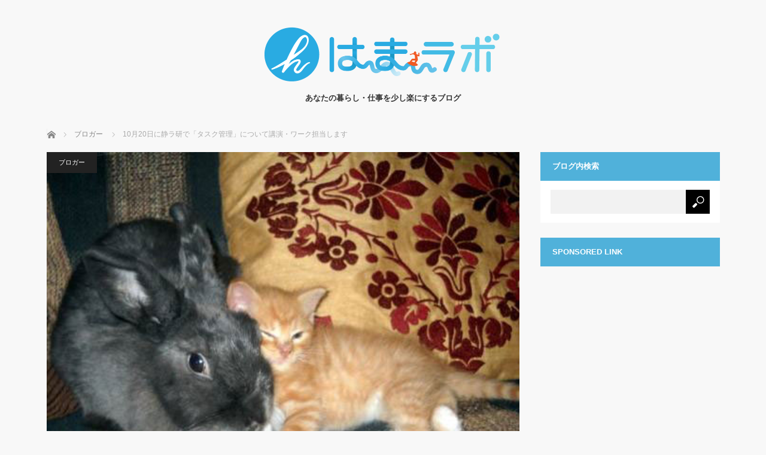

--- FILE ---
content_type: text/html; charset=UTF-8
request_url: http://hama73.com/archives/1693
body_size: 12648
content:
<!DOCTYPE html>
<html class="pc" dir="ltr" lang="ja" prefix="og: https://ogp.me/ns#">
<head prefix="og: http://ogp.me/ns# fb: http://ogp.me/ns/fb#">
<meta charset="UTF-8">
<!--[if IE]><meta http-equiv="X-UA-Compatible" content="IE=edge"><![endif]-->
<meta name="viewport" content="width=device-width">

<meta name="description" content="10月20日 静岡ライフハック研究会Vol.6 「自由な時間を生み出すタスク管理」(静岡県)↑静岡市のペガサートにて！13:30開場です！懇親会もあります！1.明石さんと講演をやります！元々依頼していた講師の方のご都合が急に...">
<meta property="og:type" content="article">
<meta property="og:url" content="http://hama73.com/archives/1693">
<meta property="og:title" content="10月20日に静ラ研で「タスク管理」について講演・ワーク担当します">
<meta property="og:description" content="10月20日 静岡ライフハック研究会Vol.6 「自由な時間を生み出すタスク管理」(静岡県)↑静岡市のペガサートにて！13:30開場です！懇親会もあります！1.明石さんと講演をやります！元々依頼していた講師の方のご都合が急に...">
<meta property="og:site_name" content="はまラボ">
<meta property="og:image" content="https://hama73.com/wp-content/uploads/p0619.jpg">
<meta property="og:image:secure_url" content="https://hama73.com/wp-content/uploads/p0619.jpg"> 
<meta property="og:image:width" content="500"> 
<meta property="og:image:height" content="386">
<meta name="twitter:card" content="summary">
<meta name="twitter:site" content="@Surf_Fish">
<meta name="twitter:creator" content="Surf_Fish">
<meta name="twitter:title" content="10月20日に静ラ研で「タスク管理」について講演・ワーク担当します">
<meta property="twitter:description" content="10月20日 静岡ライフハック研究会Vol.6 「自由な時間を生み出すタスク管理」(静岡県)↑静岡市のペガサートにて！13:30開場です！懇親会もあります！1.明石さんと講演をやります！元々依頼していた講師の方のご都合が急に...">
<meta name="twitter:image:src" content="https://hama73.com/wp-content/uploads/p0619.jpg">
<link rel="pingback" href="http://hama73.com/xmlrpc.php">

		<!-- All in One SEO 4.9.3 - aioseo.com -->
		<title>10月20日に静ラ研で「タスク管理」について講演・ワーク担当します</title>
	<meta name="robots" content="max-image-preview:large" />
	<meta name="author" content="hama73"/>
	<meta name="keywords" content="ブロガー" />
	<link rel="canonical" href="https://hama73.com/archives/1693" />
	<meta name="generator" content="All in One SEO (AIOSEO) 4.9.3" />
		<meta property="og:locale" content="ja_JP" />
		<meta property="og:site_name" content="はまラボ | あなたの暮らし・仕事を少し楽にするブログ" />
		<meta property="og:type" content="article" />
		<meta property="og:title" content="10月20日に静ラ研で「タスク管理」について講演・ワーク担当します" />
		<meta property="og:url" content="https://hama73.com/archives/1693" />
		<meta property="og:image" content="http://hama73.com/wp-content/uploads/hamalab-logo-sintaro170807-1.png" />
		<meta property="og:image:width" content="800" />
		<meta property="og:image:height" content="187" />
		<meta property="article:published_time" content="2012-10-09T22:13:17+00:00" />
		<meta property="article:modified_time" content="2012-10-11T11:46:14+00:00" />
		<meta property="article:publisher" content="https://www.facebook.com/hama73" />
		<meta name="twitter:card" content="summary" />
		<meta name="twitter:site" content="@Surf_Fish" />
		<meta name="twitter:title" content="10月20日に静ラ研で「タスク管理」について講演・ワーク担当します" />
		<meta name="twitter:creator" content="@Surf_Fish" />
		<meta name="twitter:image" content="https://hama73.com/wp-content/uploads/hamalab-logo-sintaro170807-1.png" />
		<script type="application/ld+json" class="aioseo-schema">
			{"@context":"https:\/\/schema.org","@graph":[{"@type":"Article","@id":"https:\/\/hama73.com\/archives\/1693#article","name":"10\u670820\u65e5\u306b\u9759\u30e9\u7814\u3067\u300c\u30bf\u30b9\u30af\u7ba1\u7406\u300d\u306b\u3064\u3044\u3066\u8b1b\u6f14\u30fb\u30ef\u30fc\u30af\u62c5\u5f53\u3057\u307e\u3059","headline":"10\u670820\u65e5\u306b\u9759\u30e9\u7814\u3067\u300c\u30bf\u30b9\u30af\u7ba1\u7406\u300d\u306b\u3064\u3044\u3066\u8b1b\u6f14\u30fb\u30ef\u30fc\u30af\u62c5\u5f53\u3057\u307e\u3059","author":{"@id":"https:\/\/hama73.com\/archives\/author\/hama73#author"},"publisher":{"@id":"https:\/\/hama73.com\/#person"},"image":{"@type":"ImageObject","url":"https:\/\/hama73.com\/wp-content\/uploads\/p0619.jpg","width":500,"height":386},"datePublished":"2012-10-10T07:13:17+09:00","dateModified":"2012-10-11T20:46:14+09:00","inLanguage":"ja","mainEntityOfPage":{"@id":"https:\/\/hama73.com\/archives\/1693#webpage"},"isPartOf":{"@id":"https:\/\/hama73.com\/archives\/1693#webpage"},"articleSection":"\u30d6\u30ed\u30ac\u30fc"},{"@type":"BreadcrumbList","@id":"https:\/\/hama73.com\/archives\/1693#breadcrumblist","itemListElement":[{"@type":"ListItem","@id":"https:\/\/hama73.com#listItem","position":1,"name":"\u30db\u30fc\u30e0","item":"https:\/\/hama73.com","nextItem":{"@type":"ListItem","@id":"https:\/\/hama73.com\/archives\/category\/blogger#listItem","name":"\u30d6\u30ed\u30ac\u30fc"}},{"@type":"ListItem","@id":"https:\/\/hama73.com\/archives\/category\/blogger#listItem","position":2,"name":"\u30d6\u30ed\u30ac\u30fc","item":"https:\/\/hama73.com\/archives\/category\/blogger","nextItem":{"@type":"ListItem","@id":"https:\/\/hama73.com\/archives\/1693#listItem","name":"10\u670820\u65e5\u306b\u9759\u30e9\u7814\u3067\u300c\u30bf\u30b9\u30af\u7ba1\u7406\u300d\u306b\u3064\u3044\u3066\u8b1b\u6f14\u30fb\u30ef\u30fc\u30af\u62c5\u5f53\u3057\u307e\u3059"},"previousItem":{"@type":"ListItem","@id":"https:\/\/hama73.com#listItem","name":"\u30db\u30fc\u30e0"}},{"@type":"ListItem","@id":"https:\/\/hama73.com\/archives\/1693#listItem","position":3,"name":"10\u670820\u65e5\u306b\u9759\u30e9\u7814\u3067\u300c\u30bf\u30b9\u30af\u7ba1\u7406\u300d\u306b\u3064\u3044\u3066\u8b1b\u6f14\u30fb\u30ef\u30fc\u30af\u62c5\u5f53\u3057\u307e\u3059","previousItem":{"@type":"ListItem","@id":"https:\/\/hama73.com\/archives\/category\/blogger#listItem","name":"\u30d6\u30ed\u30ac\u30fc"}}]},{"@type":"Person","@id":"https:\/\/hama73.com\/#person","name":"hama73","image":{"@type":"ImageObject","@id":"https:\/\/hama73.com\/archives\/1693#personImage","url":"http:\/\/hama73.com\/wp-content\/uploads\/hama73_avatar-96x96.png","width":96,"height":96,"caption":"hama73"}},{"@type":"Person","@id":"https:\/\/hama73.com\/archives\/author\/hama73#author","url":"https:\/\/hama73.com\/archives\/author\/hama73","name":"hama73","image":{"@type":"ImageObject","@id":"https:\/\/hama73.com\/archives\/1693#authorImage","url":"http:\/\/hama73.com\/wp-content\/uploads\/hama73_avatar-96x96.png","width":96,"height":96,"caption":"hama73"}},{"@type":"WebPage","@id":"https:\/\/hama73.com\/archives\/1693#webpage","url":"https:\/\/hama73.com\/archives\/1693","name":"10\u670820\u65e5\u306b\u9759\u30e9\u7814\u3067\u300c\u30bf\u30b9\u30af\u7ba1\u7406\u300d\u306b\u3064\u3044\u3066\u8b1b\u6f14\u30fb\u30ef\u30fc\u30af\u62c5\u5f53\u3057\u307e\u3059","inLanguage":"ja","isPartOf":{"@id":"https:\/\/hama73.com\/#website"},"breadcrumb":{"@id":"https:\/\/hama73.com\/archives\/1693#breadcrumblist"},"author":{"@id":"https:\/\/hama73.com\/archives\/author\/hama73#author"},"creator":{"@id":"https:\/\/hama73.com\/archives\/author\/hama73#author"},"image":{"@type":"ImageObject","url":"https:\/\/hama73.com\/wp-content\/uploads\/p0619.jpg","@id":"https:\/\/hama73.com\/archives\/1693\/#mainImage","width":500,"height":386},"primaryImageOfPage":{"@id":"https:\/\/hama73.com\/archives\/1693#mainImage"},"datePublished":"2012-10-10T07:13:17+09:00","dateModified":"2012-10-11T20:46:14+09:00"},{"@type":"WebSite","@id":"https:\/\/hama73.com\/#website","url":"https:\/\/hama73.com\/","name":"\u306f\u307e\u30e9\u30dc","description":"\u3042\u306a\u305f\u306e\u66ae\u3089\u3057\u30fb\u4ed5\u4e8b\u3092\u5c11\u3057\u697d\u306b\u3059\u308b\u30d6\u30ed\u30b0","inLanguage":"ja","publisher":{"@id":"https:\/\/hama73.com\/#person"}}]}
		</script>
		<!-- All in One SEO -->

<link rel="alternate" type="application/rss+xml" title="はまラボ &raquo; フィード" href="https://hama73.com/feed" />
<link rel="alternate" type="application/rss+xml" title="はまラボ &raquo; コメントフィード" href="https://hama73.com/comments/feed" />
		<!-- This site uses the Google Analytics by MonsterInsights plugin v8.22.0 - Using Analytics tracking - https://www.monsterinsights.com/ -->
		<!-- Note: MonsterInsights is not currently configured on this site. The site owner needs to authenticate with Google Analytics in the MonsterInsights settings panel. -->
					<!-- No tracking code set -->
				<!-- / Google Analytics by MonsterInsights -->
		<link rel='stylesheet' id='style-css' href='http://hama73.com/wp-content/themes/child/style.css?ver=6.4.7' type='text/css' media='screen' />
<link rel='stylesheet' id='wp-block-library-css' href='http://hama73.com/wp-includes/css/dist/block-library/style.min.css?ver=6.4.7' type='text/css' media='all' />
<link rel='stylesheet' id='aioseo/css/src/vue/standalone/blocks/table-of-contents/global.scss-css' href='http://hama73.com/wp-content/plugins/all-in-one-seo-pack/dist/Lite/assets/css/table-of-contents/global.e90f6d47.css?ver=4.9.3' type='text/css' media='all' />
<style id='classic-theme-styles-inline-css' type='text/css'>
/*! This file is auto-generated */
.wp-block-button__link{color:#fff;background-color:#32373c;border-radius:9999px;box-shadow:none;text-decoration:none;padding:calc(.667em + 2px) calc(1.333em + 2px);font-size:1.125em}.wp-block-file__button{background:#32373c;color:#fff;text-decoration:none}
</style>
<style id='global-styles-inline-css' type='text/css'>
body{--wp--preset--color--black: #000000;--wp--preset--color--cyan-bluish-gray: #abb8c3;--wp--preset--color--white: #ffffff;--wp--preset--color--pale-pink: #f78da7;--wp--preset--color--vivid-red: #cf2e2e;--wp--preset--color--luminous-vivid-orange: #ff6900;--wp--preset--color--luminous-vivid-amber: #fcb900;--wp--preset--color--light-green-cyan: #7bdcb5;--wp--preset--color--vivid-green-cyan: #00d084;--wp--preset--color--pale-cyan-blue: #8ed1fc;--wp--preset--color--vivid-cyan-blue: #0693e3;--wp--preset--color--vivid-purple: #9b51e0;--wp--preset--gradient--vivid-cyan-blue-to-vivid-purple: linear-gradient(135deg,rgba(6,147,227,1) 0%,rgb(155,81,224) 100%);--wp--preset--gradient--light-green-cyan-to-vivid-green-cyan: linear-gradient(135deg,rgb(122,220,180) 0%,rgb(0,208,130) 100%);--wp--preset--gradient--luminous-vivid-amber-to-luminous-vivid-orange: linear-gradient(135deg,rgba(252,185,0,1) 0%,rgba(255,105,0,1) 100%);--wp--preset--gradient--luminous-vivid-orange-to-vivid-red: linear-gradient(135deg,rgba(255,105,0,1) 0%,rgb(207,46,46) 100%);--wp--preset--gradient--very-light-gray-to-cyan-bluish-gray: linear-gradient(135deg,rgb(238,238,238) 0%,rgb(169,184,195) 100%);--wp--preset--gradient--cool-to-warm-spectrum: linear-gradient(135deg,rgb(74,234,220) 0%,rgb(151,120,209) 20%,rgb(207,42,186) 40%,rgb(238,44,130) 60%,rgb(251,105,98) 80%,rgb(254,248,76) 100%);--wp--preset--gradient--blush-light-purple: linear-gradient(135deg,rgb(255,206,236) 0%,rgb(152,150,240) 100%);--wp--preset--gradient--blush-bordeaux: linear-gradient(135deg,rgb(254,205,165) 0%,rgb(254,45,45) 50%,rgb(107,0,62) 100%);--wp--preset--gradient--luminous-dusk: linear-gradient(135deg,rgb(255,203,112) 0%,rgb(199,81,192) 50%,rgb(65,88,208) 100%);--wp--preset--gradient--pale-ocean: linear-gradient(135deg,rgb(255,245,203) 0%,rgb(182,227,212) 50%,rgb(51,167,181) 100%);--wp--preset--gradient--electric-grass: linear-gradient(135deg,rgb(202,248,128) 0%,rgb(113,206,126) 100%);--wp--preset--gradient--midnight: linear-gradient(135deg,rgb(2,3,129) 0%,rgb(40,116,252) 100%);--wp--preset--font-size--small: 13px;--wp--preset--font-size--medium: 20px;--wp--preset--font-size--large: 36px;--wp--preset--font-size--x-large: 42px;--wp--preset--spacing--20: 0.44rem;--wp--preset--spacing--30: 0.67rem;--wp--preset--spacing--40: 1rem;--wp--preset--spacing--50: 1.5rem;--wp--preset--spacing--60: 2.25rem;--wp--preset--spacing--70: 3.38rem;--wp--preset--spacing--80: 5.06rem;--wp--preset--shadow--natural: 6px 6px 9px rgba(0, 0, 0, 0.2);--wp--preset--shadow--deep: 12px 12px 50px rgba(0, 0, 0, 0.4);--wp--preset--shadow--sharp: 6px 6px 0px rgba(0, 0, 0, 0.2);--wp--preset--shadow--outlined: 6px 6px 0px -3px rgba(255, 255, 255, 1), 6px 6px rgba(0, 0, 0, 1);--wp--preset--shadow--crisp: 6px 6px 0px rgba(0, 0, 0, 1);}:where(.is-layout-flex){gap: 0.5em;}:where(.is-layout-grid){gap: 0.5em;}body .is-layout-flow > .alignleft{float: left;margin-inline-start: 0;margin-inline-end: 2em;}body .is-layout-flow > .alignright{float: right;margin-inline-start: 2em;margin-inline-end: 0;}body .is-layout-flow > .aligncenter{margin-left: auto !important;margin-right: auto !important;}body .is-layout-constrained > .alignleft{float: left;margin-inline-start: 0;margin-inline-end: 2em;}body .is-layout-constrained > .alignright{float: right;margin-inline-start: 2em;margin-inline-end: 0;}body .is-layout-constrained > .aligncenter{margin-left: auto !important;margin-right: auto !important;}body .is-layout-constrained > :where(:not(.alignleft):not(.alignright):not(.alignfull)){max-width: var(--wp--style--global--content-size);margin-left: auto !important;margin-right: auto !important;}body .is-layout-constrained > .alignwide{max-width: var(--wp--style--global--wide-size);}body .is-layout-flex{display: flex;}body .is-layout-flex{flex-wrap: wrap;align-items: center;}body .is-layout-flex > *{margin: 0;}body .is-layout-grid{display: grid;}body .is-layout-grid > *{margin: 0;}:where(.wp-block-columns.is-layout-flex){gap: 2em;}:where(.wp-block-columns.is-layout-grid){gap: 2em;}:where(.wp-block-post-template.is-layout-flex){gap: 1.25em;}:where(.wp-block-post-template.is-layout-grid){gap: 1.25em;}.has-black-color{color: var(--wp--preset--color--black) !important;}.has-cyan-bluish-gray-color{color: var(--wp--preset--color--cyan-bluish-gray) !important;}.has-white-color{color: var(--wp--preset--color--white) !important;}.has-pale-pink-color{color: var(--wp--preset--color--pale-pink) !important;}.has-vivid-red-color{color: var(--wp--preset--color--vivid-red) !important;}.has-luminous-vivid-orange-color{color: var(--wp--preset--color--luminous-vivid-orange) !important;}.has-luminous-vivid-amber-color{color: var(--wp--preset--color--luminous-vivid-amber) !important;}.has-light-green-cyan-color{color: var(--wp--preset--color--light-green-cyan) !important;}.has-vivid-green-cyan-color{color: var(--wp--preset--color--vivid-green-cyan) !important;}.has-pale-cyan-blue-color{color: var(--wp--preset--color--pale-cyan-blue) !important;}.has-vivid-cyan-blue-color{color: var(--wp--preset--color--vivid-cyan-blue) !important;}.has-vivid-purple-color{color: var(--wp--preset--color--vivid-purple) !important;}.has-black-background-color{background-color: var(--wp--preset--color--black) !important;}.has-cyan-bluish-gray-background-color{background-color: var(--wp--preset--color--cyan-bluish-gray) !important;}.has-white-background-color{background-color: var(--wp--preset--color--white) !important;}.has-pale-pink-background-color{background-color: var(--wp--preset--color--pale-pink) !important;}.has-vivid-red-background-color{background-color: var(--wp--preset--color--vivid-red) !important;}.has-luminous-vivid-orange-background-color{background-color: var(--wp--preset--color--luminous-vivid-orange) !important;}.has-luminous-vivid-amber-background-color{background-color: var(--wp--preset--color--luminous-vivid-amber) !important;}.has-light-green-cyan-background-color{background-color: var(--wp--preset--color--light-green-cyan) !important;}.has-vivid-green-cyan-background-color{background-color: var(--wp--preset--color--vivid-green-cyan) !important;}.has-pale-cyan-blue-background-color{background-color: var(--wp--preset--color--pale-cyan-blue) !important;}.has-vivid-cyan-blue-background-color{background-color: var(--wp--preset--color--vivid-cyan-blue) !important;}.has-vivid-purple-background-color{background-color: var(--wp--preset--color--vivid-purple) !important;}.has-black-border-color{border-color: var(--wp--preset--color--black) !important;}.has-cyan-bluish-gray-border-color{border-color: var(--wp--preset--color--cyan-bluish-gray) !important;}.has-white-border-color{border-color: var(--wp--preset--color--white) !important;}.has-pale-pink-border-color{border-color: var(--wp--preset--color--pale-pink) !important;}.has-vivid-red-border-color{border-color: var(--wp--preset--color--vivid-red) !important;}.has-luminous-vivid-orange-border-color{border-color: var(--wp--preset--color--luminous-vivid-orange) !important;}.has-luminous-vivid-amber-border-color{border-color: var(--wp--preset--color--luminous-vivid-amber) !important;}.has-light-green-cyan-border-color{border-color: var(--wp--preset--color--light-green-cyan) !important;}.has-vivid-green-cyan-border-color{border-color: var(--wp--preset--color--vivid-green-cyan) !important;}.has-pale-cyan-blue-border-color{border-color: var(--wp--preset--color--pale-cyan-blue) !important;}.has-vivid-cyan-blue-border-color{border-color: var(--wp--preset--color--vivid-cyan-blue) !important;}.has-vivid-purple-border-color{border-color: var(--wp--preset--color--vivid-purple) !important;}.has-vivid-cyan-blue-to-vivid-purple-gradient-background{background: var(--wp--preset--gradient--vivid-cyan-blue-to-vivid-purple) !important;}.has-light-green-cyan-to-vivid-green-cyan-gradient-background{background: var(--wp--preset--gradient--light-green-cyan-to-vivid-green-cyan) !important;}.has-luminous-vivid-amber-to-luminous-vivid-orange-gradient-background{background: var(--wp--preset--gradient--luminous-vivid-amber-to-luminous-vivid-orange) !important;}.has-luminous-vivid-orange-to-vivid-red-gradient-background{background: var(--wp--preset--gradient--luminous-vivid-orange-to-vivid-red) !important;}.has-very-light-gray-to-cyan-bluish-gray-gradient-background{background: var(--wp--preset--gradient--very-light-gray-to-cyan-bluish-gray) !important;}.has-cool-to-warm-spectrum-gradient-background{background: var(--wp--preset--gradient--cool-to-warm-spectrum) !important;}.has-blush-light-purple-gradient-background{background: var(--wp--preset--gradient--blush-light-purple) !important;}.has-blush-bordeaux-gradient-background{background: var(--wp--preset--gradient--blush-bordeaux) !important;}.has-luminous-dusk-gradient-background{background: var(--wp--preset--gradient--luminous-dusk) !important;}.has-pale-ocean-gradient-background{background: var(--wp--preset--gradient--pale-ocean) !important;}.has-electric-grass-gradient-background{background: var(--wp--preset--gradient--electric-grass) !important;}.has-midnight-gradient-background{background: var(--wp--preset--gradient--midnight) !important;}.has-small-font-size{font-size: var(--wp--preset--font-size--small) !important;}.has-medium-font-size{font-size: var(--wp--preset--font-size--medium) !important;}.has-large-font-size{font-size: var(--wp--preset--font-size--large) !important;}.has-x-large-font-size{font-size: var(--wp--preset--font-size--x-large) !important;}
.wp-block-navigation a:where(:not(.wp-element-button)){color: inherit;}
:where(.wp-block-post-template.is-layout-flex){gap: 1.25em;}:where(.wp-block-post-template.is-layout-grid){gap: 1.25em;}
:where(.wp-block-columns.is-layout-flex){gap: 2em;}:where(.wp-block-columns.is-layout-grid){gap: 2em;}
.wp-block-pullquote{font-size: 1.5em;line-height: 1.6;}
</style>
<link rel='stylesheet' id='toc-screen-css' href='http://hama73.com/wp-content/plugins/table-of-contents-plus/screen.min.css?ver=2309' type='text/css' media='all' />
<link rel='stylesheet' id='parent-style-css' href='http://hama73.com/wp-content/themes/mag_tcd036/style.css?ver=6.4.7' type='text/css' media='all' />
<link rel='stylesheet' id='child-style-css' href='http://hama73.com/wp-content/themes/child/style.css?ver=6.4.7' type='text/css' media='all' />
<link rel='stylesheet' id='arpw-style-css' href='http://hama73.com/wp-content/plugins/advanced-random-posts-widget/assets/css/arpw-frontend.css?ver=6.4.7' type='text/css' media='all' />
<script type="text/javascript" src="http://hama73.com/wp-includes/js/jquery/jquery.min.js?ver=3.7.1" id="jquery-core-js"></script>
<script type="text/javascript" src="http://hama73.com/wp-includes/js/jquery/jquery-migrate.min.js?ver=3.4.1" id="jquery-migrate-js"></script>
<link rel="https://api.w.org/" href="https://hama73.com/wp-json/" /><link rel="alternate" type="application/json" href="https://hama73.com/wp-json/wp/v2/posts/1693" /><link rel='shortlink' href='https://hama73.com/?p=1693' />
<link rel="alternate" type="application/json+oembed" href="https://hama73.com/wp-json/oembed/1.0/embed?url=https%3A%2F%2Fhama73.com%2Farchives%2F1693" />
<link rel="alternate" type="text/xml+oembed" href="https://hama73.com/wp-json/oembed/1.0/embed?url=https%3A%2F%2Fhama73.com%2Farchives%2F1693&#038;format=xml" />

<script src="http://hama73.com/wp-content/themes/mag_tcd036/js/jquery.easing.js?ver="></script>
<script src="http://hama73.com/wp-content/themes/mag_tcd036/js/jscript.js?ver="></script>
<script src="http://hama73.com/wp-content/themes/mag_tcd036/js/comment.js?ver="></script>
<script src="http://hama73.com/wp-content/themes/mag_tcd036/js/header_fix.js?ver="></script>

<link rel="stylesheet" media="screen and (max-width:770px)" href="http://hama73.com/wp-content/themes/mag_tcd036/responsive.css?ver=">
<link rel="stylesheet" media="screen and (max-width:770px)" href="http://hama73.com/wp-content/themes/mag_tcd036/footer-bar.css?ver=">

<link rel="stylesheet" href="http://hama73.com/wp-content/themes/mag_tcd036/japanese.css?ver=">

<!--[if lt IE 9]>
<script src="http://hama73.com/wp-content/themes/mag_tcd036/js/html5.js?ver="></script>
<![endif]-->

<style type="text/css">



.side_headline, #copyright, .page_navi span.current, .archive_headline, #pickup_post .headline, #related_post .headline, #comment_headline, .post_list .category a, #footer_post_list .category a, .mobile .footer_headline, #page_title
 { background-color:#222222; }

a:hover, #comment_header ul li a:hover, .post_content a, .custom-html-widget a
 { color:#08B9D4; }
.post_content .q_button { color:#fff; }
.pc #global_menu > ul > li a:hover, .pc #global_menu > ul > li.active > a, .pc #global_menu ul ul a, #return_top a:hover, .next_page_link a:hover, .page_navi a:hover, .collapse_category_list li a:hover .count,
  #wp-calendar td a:hover, #wp-calendar #prev a:hover, #wp-calendar #next a:hover, .widget_search #search-btn input:hover, .widget_search #searchsubmit:hover, .side_widget.google_search #searchsubmit:hover,
   #submit_comment:hover, #comment_header ul li a:hover, #comment_header ul li.comment_switch_active a, #comment_header #comment_closed p, #post_pagination a:hover, #post_pagination p, a.menu_button:hover
    { background-color:#08B9D4; }

.pc #global_menu_wrap .home_menu:hover { background:#08B9D4 url(http://hama73.com/wp-content/themes/mag_tcd036/img/header/home.png) no-repeat center; }
.pc #global_menu > ul > li a:hover, .pc #global_menu > ul > li.active > a { border-color:#08B9D4; }

.mobile #global_menu li a:hover, .mobile #global_menu_wrap .home_menu:hover { background-color:#08B9D4 !important; }

#comment_textarea textarea:focus, #guest_info input:focus, #comment_header ul li a:hover, #comment_header ul li.comment_switch_active a, #comment_header #comment_closed p
 { border-color:#08B9D4; }

#comment_header ul li.comment_switch_active a:after, #comment_header #comment_closed p:after
 { border-color:#08B9D4 transparent transparent transparent; }

.pc #global_menu ul ul a:hover
 { background-color:#068FA3; }

.user_sns li a:hover
 { background-color:#08B9D4; border-color:#08B9D4; }

.collapse_category_list li a:before
 { border-color: transparent transparent transparent #08B9D4; }

#previous_next_post .prev_post a:hover, #previous_next_post .next_post a:hover
 { background-color:#08B9D4 !important; }

#footer_post_list .title { color:#FFFFFF; background:rgba(0,0,0,0.4); }

#post_title { font-size:21px; }
.post_content { font-size:16px; }


</style>


<style type="text/css"></style><style type="text/css">.broken_link, a.broken_link {
	text-decoration: line-through;
}</style><link rel="amphtml" href="https://hama73.com/archives/1693/amp"><link rel="icon" href="https://hama73.com/wp-content/uploads/logo-50x50.png" sizes="32x32" />
<link rel="icon" href="https://hama73.com/wp-content/uploads/logo-200x200.png" sizes="192x192" />
<link rel="apple-touch-icon" href="https://hama73.com/wp-content/uploads/logo-200x200.png" />
<meta name="msapplication-TileImage" content="https://hama73.com/wp-content/uploads/logo-290x290.png" />
</head>
<body class="post-template-default single single-post postid-1693 single-format-standard">

 <!-- global menu -->
 
 <div id="header">

  <!-- logo -->
  <div id='logo_image'>
<h1 id="logo"><a href=" https://hama73.com/" title="はまラボ" data-label="はまラボ"><img src="https://hama73.com/wp-content/uploads/tcd-w/logo.png?1769139509" alt="はまラボ" title="はまラボ" /></a></h1>
</div>

    <h2 id="site_description">あなたの暮らし・仕事を少し楽にするブログ</h2>
  
  
 </div><!-- END #header -->

 <div id="main_contents" class="clearfix">

  <!-- bread crumb -->
    
<ul id="bread_crumb" class="clearfix" itemscope itemtype="http://schema.org/BreadcrumbList">
 <li itemprop="itemListElement" itemscope itemtype="http://schema.org/ListItem" class="home"><a itemprop="item" href="https://hama73.com/"><span itemprop="name">ホーム</span></a><meta itemprop="position" content="1" /></li>

 <li itemprop="itemListElement" itemscope itemtype="http://schema.org/ListItem">
     <a itemprop="item" href="https://hama73.com/archives/category/blogger"><span itemprop="name">ブロガー</span></a>
       <meta itemprop="position" content="2" /></li>
 <li itemprop="itemListElement" itemscope itemtype="http://schema.org/ListItem" class="last"><span itemprop="name">10月20日に静ラ研で「タスク管理」について講演・ワーク担当します</span><meta itemprop="position" content="3" /></li>

</ul>
  
<div id="main_col">

 
 <div id="article">

      <div id="post_image">
   <img width="500" height="386" src="https://hama73.com/wp-content/uploads/p0619.jpg" class="attachment-size3 size-size3 wp-post-image" alt="" decoding="async" fetchpriority="high" srcset="https://hama73.com/wp-content/uploads/p0619.jpg 500w, https://hama73.com/wp-content/uploads/p0619-300x231.jpg 300w" sizes="(max-width: 500px) 100vw, 500px" />  </div>
    
  <div id="post_meta_top" class="clearfix">
   <p class="category"><a href="https://hama73.com/archives/category/blogger" style="background-color:#222222;">ブロガー</a></p>
   <p class="date"><time class="entry-date updated" datetime="2012-10-11T20:46:14+09:00">2012.10.10</time></p>  </div>

  <h2 id="post_title">10月20日に静ラ研で「タスク管理」について講演・ワーク担当します</h2>

  <div class="post_content clearfix">
   <p><a href="http://kokucheese.com/event/index/53646/" target="_blank"><img decoding="async" class="alignleft" src="http://capture.heartrails.com/75x75/shadow?http://kokucheese.com/event/index/53646/" alt="" width="75" height="75" align="left" border="0" /></a><a style="color: #0070c5;" href="http://kokucheese.com/event/index/53646/" target="_blank">10月20日 静岡ライフハック研究会Vol.6 「自由な時間を生み出すタスク管理」(静岡県)</a><a href="http://b.hatena.ne.jp/entry/http://kokucheese.com/event/index/53646/" target="_blank"><img decoding="async" src="http://b.hatena.ne.jp/entry/image/http://kokucheese.com/event/index/53646/" alt="" /></a><br style="clear: both;" /></p>
<p>↑静岡市のペガサートにて！13:30開場です！懇親会もあります！</p>
<h3>1.明石さんと講演をやります！</h3>
<p>元々依頼していた講師の方のご都合が急に悪くなってしまったということで、急遽ワークに加えて講演もすることになりました。</p>
<p>さらに、強力な助っ人として<a href="http://tasktherapy.jp/" target="_blank" class="broken_link">タスクセラピー</a>のコーチである明石さん（<a href="http://twitter.com/ksworks" target="_blank">@ksworks</a>）にも講演を依頼しました。</p>
<p>二人で25分ずつ受け持ってそれぞれ講演をする予定です。これには狙いがあります。</p>
<h3>2.ダブル講演の2つの狙い</h3>
<p><span id="more-1693"></span></p>
<h4>タスク管理の多様性を知ってもらいたい</h4>
<p>タスク管理というものは、<strong>人それぞれやり方が大きく異なっています。</strong></p>
<p>しかし、<strong>やり方は異なっていても基本的な考えは同じであったりする</strong>ところがおもしろいんですよね。</p>
<p>その多様性やおもしろさを参加者にも知ってもらいたい、ということが1つ目の狙いです。</p>
<h4>雰囲気（イメージ）を中和する</h4>
<p>おそらく私が単独で講演すると、終始かたいお話となってしまいそうです。</p>
<p>そこで明石さんにも講演してもらうことにより、<strong>会の雰囲気とタスク管理へのイメージが柔らかくなる</strong>と思っています。</p>
<p>初めて<strong>タスク管理と聞くと、どうしても身構えてしまう</strong>方が多いと思いますが、明石さんのスタイルはそんな人達の緊張をほぐすのに最適です。</p>
<h3>3.どんな講演をする？</h3>
<p>↓の内容について講演しようと思っています。</p>
<p>・タスク管理って何？<br />
・タスク管理への否定的なイメージについて<br />
・タスク管理が必要な場面<br />
・タスク管理でどう対処するのか<br />
・タスク管理は道具です。</p>
<p>現時点でまだ残席ございますので、もし興味を持っていただけたならご参加ください！タスク管理をその場で実践するワークや、懇親会もあります！</p>
<p><a href="http://kokucheese.com/event/index/53646/" target="_blank">10月20日 静岡ライフハック研究会Vol.6 「自由な時間を生み出すタスク管理」(静岡県)</a></p>
<h3>関連記事</h3>
<p><a href="http://www.ksworks.org/2012/10/next-szokhack.html?utm_source=feedburner&amp;utm_medium=feed&amp;utm_campaign=Feed%3A+ksworks+%28ksworks.org%29" target="_blank"><img decoding="async" class="alignleft" src="http://capture.heartrails.com/75x75/shadow?http://www.ksworks.org/2012/10/next-szokhack.html?utm_source=feedburner&amp;utm_medium=feed&amp;utm_campaign=Feed%3A+ksworks+%28ksworks.org%29" alt="" width="75" height="75" align="left" border="0" /></a><a style="color: #0070c5;" href="http://www.ksworks.org/2012/10/next-szokhack.html?utm_source=feedburner&amp;utm_medium=feed&amp;utm_campaign=Feed%3A+ksworks+%28ksworks.org%29" target="_blank">静ラ研で講演やりやす！ #szokhack &#8211; ksworks.org</a><a href="http://b.hatena.ne.jp/entry/http://www.ksworks.org/2012/10/next-szokhack.html?utm_source=feedburner&amp;utm_medium=feed&amp;utm_campaign=Feed%3A+ksworks+%28ksworks.org%29" target="_blank"><img decoding="async" src="http://b.hatena.ne.jp/entry/image/http://www.ksworks.org/2012/10/next-szokhack.html?utm_source=feedburner&amp;utm_medium=feed&amp;utm_campaign=Feed%3A+ksworks+%28ksworks.org%29" alt="" /></a><br style="clear: both;" /></p>
<p><a href="http://www.wakatta-blog.com/szokhack006_start.html" target="_blank"><img loading="lazy" decoding="async" class="alignleft" src="http://capture.heartrails.com/75x75/shadow?http://www.wakatta-blog.com/szokhack006_start.html" alt="" width="75" height="75" align="left" border="0" /></a><a style="color: #0070c5;" href="http://www.wakatta-blog.com/szokhack006_start.html" target="_blank">「タスク管理」自由に使える時間を増やす – 静岡ライフハック研究会Vol.6開催！ #szokhack</a><a href="http://b.hatena.ne.jp/entry/http://www.wakatta-blog.com/szokhack006_start.html" target="_blank"><img decoding="async" src="http://b.hatena.ne.jp/entry/image/http://www.wakatta-blog.com/szokhack006_start.html" alt="" /></a><br style="clear: both;" /></p>
<h3>今日の猫ちゃん</h3>
<p><a href="http://hama73.com/wp-content/uploads/p0619.jpg"><img loading="lazy" decoding="async" class="alignnone size-full wp-image-493" title="p0619" src="http://hama73.com/wp-content/uploads/p0619.jpg" alt="" width="500" height="386" srcset="https://hama73.com/wp-content/uploads/p0619.jpg 500w, https://hama73.com/wp-content/uploads/p0619-300x231.jpg 300w" sizes="(max-width: 500px) 100vw, 500px" /></a><br />
via <a href="http://lovemeow.com/2012/06/kitty-finds-new-mama-who-has-long-ears-and-hops/" target="_blank">Kitty Finds New Mama Who Has Long Ears and Hops</a></p>
     </div>

    <div id="single_share" class="clearfix">
   
<!--Type1-->

<!--Type2-->

<!--Type3-->

<!--Type4-->

<div id="share_btm2">

 

<div class="sns">
<ul class="type4 clearfix">
<!--Twitterボタン-->
<li class="twitter">
<a href="http://twitter.com/share?text=10%E6%9C%8820%E6%97%A5%E3%81%AB%E9%9D%99%E3%83%A9%E7%A0%94%E3%81%A7%E3%80%8C%E3%82%BF%E3%82%B9%E3%82%AF%E7%AE%A1%E7%90%86%E3%80%8D%E3%81%AB%E3%81%A4%E3%81%84%E3%81%A6%E8%AC%9B%E6%BC%94%E3%83%BB%E3%83%AF%E3%83%BC%E3%82%AF%E6%8B%85%E5%BD%93%E3%81%97%E3%81%BE%E3%81%99&url=https%3A%2F%2Fhama73.com%2Farchives%2F1693&via=Surf_Fish&tw_p=tweetbutton&related=Surf_Fish" onclick="javascript:window.open(this.href, '', 'menubar=no,toolbar=no,resizable=yes,scrollbars=yes,height=400,width=600');return false;"><i class="icon-twitter"></i><span class="ttl">Tweet</span><span class="share-count"></span></a></li>

<!--Facebookボタン-->
<li class="facebook">
<a href="//www.facebook.com/sharer/sharer.php?u=https://hama73.com/archives/1693&amp;t=10%E6%9C%8820%E6%97%A5%E3%81%AB%E9%9D%99%E3%83%A9%E7%A0%94%E3%81%A7%E3%80%8C%E3%82%BF%E3%82%B9%E3%82%AF%E7%AE%A1%E7%90%86%E3%80%8D%E3%81%AB%E3%81%A4%E3%81%84%E3%81%A6%E8%AC%9B%E6%BC%94%E3%83%BB%E3%83%AF%E3%83%BC%E3%82%AF%E6%8B%85%E5%BD%93%E3%81%97%E3%81%BE%E3%81%99" class="facebook-btn-icon-link" target="blank" rel="nofollow"><i class="icon-facebook"></i><span class="ttl">Share</span><span class="share-count"></span></a></li>

<!--Hatebuボタン-->
<li class="hatebu">
<a href="http://b.hatena.ne.jp/add?mode=confirm&url=https%3A%2F%2Fhama73.com%2Farchives%2F1693" onclick="javascript:window.open(this.href, '', 'menubar=no,toolbar=no,resizable=yes,scrollbars=yes,height=400,width=510');return false;" ><i class="icon-hatebu"></i><span class="ttl">Hatena</span><span class="share-count"></span></a></li>

<!--Pocketボタン-->
<li class="pocket">
<a href="http://getpocket.com/edit?url=https%3A%2F%2Fhama73.com%2Farchives%2F1693&title=10%E6%9C%8820%E6%97%A5%E3%81%AB%E9%9D%99%E3%83%A9%E7%A0%94%E3%81%A7%E3%80%8C%E3%82%BF%E3%82%B9%E3%82%AF%E7%AE%A1%E7%90%86%E3%80%8D%E3%81%AB%E3%81%A4%E3%81%84%E3%81%A6%E8%AC%9B%E6%BC%94%E3%83%BB%E3%83%AF%E3%83%BC%E3%82%AF%E6%8B%85%E5%BD%93%E3%81%97%E3%81%BE%E3%81%99" target="blank"><i class="icon-pocket"></i><span class="ttl">Pocket</span><span class="share-count"></span></a></li>

<!--RSSボタン-->
<li class="rss">
<a href="https://hama73.com/feed" target="blank"><i class="icon-rss"></i><span class="ttl">RSS</span></a></li>

<!--Feedlyボタン-->
<li class="feedly">
<a href="http://feedly.com/index.html#subscription/feed/https://hama73.com/feed" target="blank"><i class="icon-feedly"></i><span class="ttl">feedly</span><span class="share-count"></span></a></li>

<!--Pinterestボタン-->
<li class="pinterest">
<a rel="nofollow" target="_blank" href="https://www.pinterest.com/pin/create/button/?url=https%3A%2F%2Fhama73.com%2Farchives%2F1693&media=https://hama73.com/wp-content/uploads/p0619.jpg&description=10%E6%9C%8820%E6%97%A5%E3%81%AB%E9%9D%99%E3%83%A9%E7%A0%94%E3%81%A7%E3%80%8C%E3%82%BF%E3%82%B9%E3%82%AF%E7%AE%A1%E7%90%86%E3%80%8D%E3%81%AB%E3%81%A4%E3%81%84%E3%81%A6%E8%AC%9B%E6%BC%94%E3%83%BB%E3%83%AF%E3%83%BC%E3%82%AF%E6%8B%85%E5%BD%93%E3%81%97%E3%81%BE%E3%81%99"><i class="icon-pinterest"></i><span class="ttl">Pin&nbsp;it</span></a></li>

</ul>
</div>

</div>


<!--Type5-->
  </div>
  
    <ul id="post_meta_bottom" class="clearfix">
   <li class="post_author">投稿者: <a href="https://hama73.com/archives/author/hama73" title="hama73 の投稿" rel="author">hama73</a></li>   <li class="post_category"><a href="https://hama73.com/archives/category/blogger" rel="category tag">ブロガー</a></li>        </ul>
  
    <div id="previous_next_post" class="clearfix">
   <p class="prev_post clearfix">
<a href="https://hama73.com/archives/1674" title="これは実践的！EVERNOTE「超」仕事術の著者（@rashita2）による【Evernote-タスク管理】の例"><img width="200" height="200" src="https://hama73.com/wp-content/uploads/rashita240.jpg" class="attachment-size1 size-size1 wp-post-image" alt="" decoding="async" loading="lazy" /><span class="title">これは実践的！EVERNOTE「超」仕事術の著者（@rashita2）による【Evernote-タスク管理】の例</span><span class="alt_title">前のページ</span></a>
</p>
<p class="next_post clearfix">
<a href="https://hama73.com/archives/1697" title="すきま時間で本を読む人におすすめ！本に常備できる薄い付箋「ココフセン」"><span class="title">すきま時間で本を読む人におすすめ！本に常備できる薄い付箋「ココフセン」</span><span class="alt_title">次のページ</span><img width="200" height="170" src="https://hama73.com/wp-content/uploads/b20121011-1.jpg" class="attachment-size1 size-size1 wp-post-image" alt="" decoding="async" loading="lazy" srcset="https://hama73.com/wp-content/uploads/b20121011-1.jpg 350w, https://hama73.com/wp-content/uploads/b20121011-1-300x255.jpg 300w" sizes="(max-width: 200px) 100vw, 200px" /></a>
</p>
  </div>
  
 </div><!-- END #article -->

 <!-- banner1 -->
  <div id="single_banner_area" class="clearfix">
     <div class="single_banner single_banner_left">
    <script async src="//pagead2.googlesyndication.com/pagead/js/adsbygoogle.js"></script>
<ins class="adsbygoogle"
     style="display:inline-block;width:300px;height:250px"
     data-ad-client="ca-pub-6463431784542491"
     data-ad-slot="7224960893"></ins>
<script>
     (adsbygoogle = window.adsbygoogle || []).push({});
</script>   </div>
       <div class="single_banner single_banner_right">
    <script async src="//pagead2.googlesyndication.com/pagead/js/adsbygoogle.js"></script>
<ins class="adsbygoogle"
     style="display:inline-block;width:300px;height:250px"
     data-ad-client="ca-pub-6463431784542491"
     data-ad-slot="5760137308"></ins>
<script>
     (adsbygoogle = window.adsbygoogle || []).push({});
</script>   </div>
   </div><!-- END #single_banner_area -->
 
 
 
  <div id="related_post">
  <h3 class="headline">関連記事</h3>
  <ol class="clearfix">
      <li class="clearfix num1">
    <a class="image" href="https://hama73.com/archives/338"><img width="155" height="200" src="https://hama73.com/wp-content/uploads/p0604.jpg" class="attachment-size1 size-size1 wp-post-image" alt="" decoding="async" loading="lazy" srcset="https://hama73.com/wp-content/uploads/p0604.jpg 349w, https://hama73.com/wp-content/uploads/p0604-232x300.jpg 232w" sizes="(max-width: 155px) 100vw, 155px" /></a>
    <div class="desc">
     <p class="category"><a href="https://hama73.com/archives/category/blogger" style="background-color:#222222;">ブロガー</a></p>
     <h4 class="title"><a href="https://hama73.com/archives/338" name="">私の日齢が10000になりました！</a></h4>
     <p class="excerpt">2012年6月4日は何の日か知っていますか？実は私が生まれた日から10…</p>
    </div>
   </li>
      <li class="clearfix num2">
    <a class="image" href="https://hama73.com/archives/157"><img src="http://hama73.com/wp-content/themes/mag_tcd036/img/common/no_image1.gif" alt="" title="" /></a>
    <div class="desc">
     <p class="category"><a href="https://hama73.com/archives/category/blogger" style="background-color:#222222;">ブロガー</a></p>
     <h4 class="title"><a href="https://hama73.com/archives/157" name="">みなさんに感謝－日刊303</a></h4>
     <p class="excerpt">ガキの使いを見ながら洗濯物を干していたら、あっさりと年を超えてしまった…</p>
    </div>
   </li>
      <li class="clearfix num3">
    <a class="image" href="https://hama73.com/archives/1953"><img width="200" height="200" src="https://hama73.com/wp-content/uploads/p20121106.jpg" class="attachment-size1 size-size1 wp-post-image" alt="" decoding="async" loading="lazy" srcset="https://hama73.com/wp-content/uploads/p20121106.jpg 350w, https://hama73.com/wp-content/uploads/p20121106-290x290.jpg 290w, https://hama73.com/wp-content/uploads/p20121106-300x300.jpg 300w" sizes="(max-width: 200px) 100vw, 200px" /></a>
    <div class="desc">
     <p class="category"><a href="https://hama73.com/archives/category/blogger" style="background-color:#222222;">ブロガー</a></p>
     <h4 class="title"><a href="https://hama73.com/archives/1953" name="">ブログ記事や発表原稿に対する「文字数のものさし」を持つと良さそうです</a></h4>
     <p class="excerpt">ちょうど良いと思える文字数がだいたい安定していた今日、物書きをしな…</p>
    </div>
   </li>
      <li class="clearfix num4">
    <a class="image" href="https://hama73.com/archives/123"><img src="http://hama73.com/wp-content/themes/mag_tcd036/img/common/no_image1.gif" alt="" title="" /></a>
    <div class="desc">
     <p class="category"><a href="https://hama73.com/archives/category/blogger" style="background-color:#222222;">ブロガー</a></p>
     <h4 class="title"><a href="https://hama73.com/archives/123" name="">273「明日を楽しくするレシピ」</a></h4>
     <p class="excerpt">きのう、北（@beck1240）さん主宰の新しいブログメディア「アシタ…</p>
    </div>
   </li>
      <li class="clearfix num5">
    <a class="image" href="https://hama73.com/archives/2162"><img width="200" height="168" src="https://hama73.com/wp-content/uploads/p20121130-2.jpg" class="attachment-size1 size-size1 wp-post-image" alt="" decoding="async" loading="lazy" srcset="https://hama73.com/wp-content/uploads/p20121130-2.jpg 500w, https://hama73.com/wp-content/uploads/p20121130-2-300x252.jpg 300w" sizes="(max-width: 200px) 100vw, 200px" /></a>
    <div class="desc">
     <p class="category"><a href="https://hama73.com/archives/category/blogger/blog" style="background-color:#222222;">Blog運営</a></p>
     <h4 class="title"><a href="https://hama73.com/archives/2162" name="">書いた奴が一番えらい</a></h4>
     <p class="excerpt">今日は精神論というか、個人的な決意です。このブログを書…</p>
    </div>
   </li>
      <li class="clearfix num6">
    <a class="image" href="https://hama73.com/archives/269"><img src="http://hama73.com/wp-content/themes/mag_tcd036/img/common/no_image1.gif" alt="" title="" /></a>
    <div class="desc">
     <p class="category"><a href="https://hama73.com/archives/category/blogger" style="background-color:#222222;">ブロガー</a></p>
     <h4 class="title"><a href="https://hama73.com/archives/269" name="">人生で初めて講演をさせていただいてわかったこと</a></h4>
     <p class="excerpt">きのうはアシタノレシピの初めてのオフラインイベントとなる第1回アシタ…</p>
    </div>
   </li>
     </ol>
 </div>
  
 




  <div id="comments">

 


 
 </div><!-- #comment end -->
 <!-- banner2 -->
 
</div><!-- END #main_col -->


  <div id="side_col">
  <div class="side_widget clearfix google_search" id="google_search-3">
<h3 class="side_headline">ブログ内検索</h3><form action="https://www.google.com/cse" method="get" id="searchform" class="searchform">
<div>
 <input id="s" type="text" value="" name="q" />
 <input id="searchsubmit" type="submit" name="sa" value="検索" />
 <input type="hidden" name="cx" value="013942483030637961163:03tk-jj7i2o" />
 <input type="hidden" name="ie" value="UTF-8" />
</div>
</form>
</div>
<div class="side_widget clearfix widget_text" id="text-12">
<h3 class="side_headline">SPONSORED LINK</h3>			<div class="textwidget"><p><script async src="//pagead2.googlesyndication.com/pagead/js/adsbygoogle.js"></script><br />
<!-- サイドバー上部 --><br />
<ins class="adsbygoogle" style="display: inline-block; width: 250px; height: 250px;" data-ad-client="ca-pub-6463431784542491" data-ad-slot="4186162234"></ins><br />
<script>
(adsbygoogle = window.adsbygoogle || []).push({});
</script></p>
</div>
		</div>
<div class="side_widget clearfix widget_text" id="text-10">
<h3 class="side_headline">はま</h3>			<div class="textwidget"><p><img loading="lazy" decoding="async" class="alignnone size-medium wp-image-7574" src="https://hama73.com/wp-content/uploads/neza_icon_300x300.jpg" alt="" width="300" height="300" /><br />
<a class="twitter-follow-button" href="https://twitter.com/Surf_Fish" data-lang="ja">Follow @Surf_Fish</a><br />
<script src="https://platform.twitter.com/widgets.js" type="text/javascript"></script><br />
会社員／心理セラピスト＆ライフコーチ／文筆家／ゲーマー</p>
<p>詳細な<a href="https://hama73.com/hama" target="_blank" rel="noopener">プロフィール・連絡先はこちら</a>。<a href="https://hama73.com/taskchute" target="_blank" rel="noopener">TaskChute情報</a>。</p>
<div class="p7-b" data-p7id="8233cc9ca12040a396e58f0d96c98038" data-p7c="n"></div>
<p><script src="https://hama73.app.push7.jp/static/button/p7.js"></script></p>
<p>Amazonのほしいものリストを公開中です。<br />
<a href="https://www.amazon.co.jp/gp/registry/wishlist/3TL6C8UVNZSKZ/ref=cm_sw_em_r_wsl_s55bwbWT65Q60_wb?sort=universal-price&amp;view=null" target="_blank" rel="noopener"><img decoding="async" src="https://hama73.com/wp-content/uploads/b20160126-3.png" border="0" /></a><br />
<a href="https://www.amazon.co.jp/gp/registry/wishlist/3TL6C8UVNZSKZ/ref=cm_sw_em_r_wsl_s55bwbWT65Q60_wb?sort=universal-price&amp;view=null" target="_blank" rel="noopener">はまへの支援物資リスト</a></p>
</div>
		</div>
<div class="side_widget clearfix widget_views" id="views-4">
<h3 class="side_headline">人気の記事</h3><ul>
<li class="postviews"><a href="https://hama73.com/archives/1821"  title="朝活を始めたい人へ！4時起きを定着させる12のコツ">朝活を始めたい人へ！4時起きを定着させる12のコツ</a>&nbsp;<a href="http://b.hatena.ne.jp/entry/https://hama73.com/archives/1821" target="_blank"><img border="0" src="http://b.hatena.ne.jp/entry/image/https://hama73.com/archives/1821" alt="" /></a><span style="color:#454545;">  263,721 <span style="font-size:75%;">views</span></span></li><li class="postviews"><a href="https://hama73.com/archives/1386"  title="実践すれば本当に人生が変わってしまう7つのポイント">実践すれば本当に人生が変わってしまう7つのポイント</a>&nbsp;<a href="http://b.hatena.ne.jp/entry/https://hama73.com/archives/1386" target="_blank"><img border="0" src="http://b.hatena.ne.jp/entry/image/https://hama73.com/archives/1386" alt="" /></a><span style="color:#454545;">  219,358 <span style="font-size:75%;">views</span></span></li><li class="postviews"><a href="https://hama73.com/archives/3512"  title="ほったらかしでOK！重曹と熱湯で簡単コーヒーカップ洗浄">ほったらかしでOK！重曹と熱湯で簡単コーヒーカップ洗浄</a>&nbsp;<a href="http://b.hatena.ne.jp/entry/https://hama73.com/archives/3512" target="_blank"><img border="0" src="http://b.hatena.ne.jp/entry/image/https://hama73.com/archives/3512" alt="" /></a><span style="color:#454545;">  130,501 <span style="font-size:75%;">views</span></span></li><li class="postviews"><a href="https://hama73.com/archives/1578"  title="WordやExcelで改行・スペースをまとめて削除する方法">WordやExcelで改行・スペースをまとめて削除する方法</a>&nbsp;<a href="http://b.hatena.ne.jp/entry/https://hama73.com/archives/1578" target="_blank"><img border="0" src="http://b.hatena.ne.jp/entry/image/https://hama73.com/archives/1578" alt="" /></a><span style="color:#454545;">  105,700 <span style="font-size:75%;">views</span></span></li><li class="postviews"><a href="https://hama73.com/archives/3612"  title="最近、パソコンの終了が遅いと思ったらChromeのせいだった">最近、パソコンの終了が遅いと思ったらChromeのせいだった</a>&nbsp;<a href="http://b.hatena.ne.jp/entry/https://hama73.com/archives/3612" target="_blank"><img border="0" src="http://b.hatena.ne.jp/entry/image/https://hama73.com/archives/3612" alt="" /></a><span style="color:#454545;">  100,666 <span style="font-size:75%;">views</span></span></li><li class="postviews"><a href="https://hama73.com/evernote-taskmanagement"  title="Evernote-タスク管理まとめ">Evernote-タスク管理まとめ</a>&nbsp;<a href="http://b.hatena.ne.jp/entry/https://hama73.com/evernote-taskmanagement" target="_blank"><img border="0" src="http://b.hatena.ne.jp/entry/image/https://hama73.com/evernote-taskmanagement" alt="" /></a><span style="color:#454545;">  94,219 <span style="font-size:75%;">views</span></span></li><li class="postviews"><a href="https://hama73.com/archives/583"  title="なかなか臭いがとれない洗濯物にはクエン酸洗濯がおすすめです">なかなか臭いがとれない洗濯物にはクエン酸洗濯がおすすめです</a>&nbsp;<a href="http://b.hatena.ne.jp/entry/https://hama73.com/archives/583" target="_blank"><img border="0" src="http://b.hatena.ne.jp/entry/image/https://hama73.com/archives/583" alt="" /></a><span style="color:#454545;">  58,710 <span style="font-size:75%;">views</span></span></li><li class="postviews"><a href="https://hama73.com/archives/5720"  title="ドコモ光の「光リモートサポート」の解約方法！日割りなので不要な方はすぐ対応を！">ドコモ光の「光リモートサポート」の解約方法！日割りなので不要な方はすぐ対応を！</a>&nbsp;<a href="http://b.hatena.ne.jp/entry/https://hama73.com/archives/5720" target="_blank"><img border="0" src="http://b.hatena.ne.jp/entry/image/https://hama73.com/archives/5720" alt="" /></a><span style="color:#454545;">  58,024 <span style="font-size:75%;">views</span></span></li><li class="postviews"><a href="https://hama73.com/archives/3886"  title="エアコンクリーニングを業者に頼む前に知っておきたいこと5つ">エアコンクリーニングを業者に頼む前に知っておきたいこと5つ</a>&nbsp;<a href="http://b.hatena.ne.jp/entry/https://hama73.com/archives/3886" target="_blank"><img border="0" src="http://b.hatena.ne.jp/entry/image/https://hama73.com/archives/3886" alt="" /></a><span style="color:#454545;">  54,853 <span style="font-size:75%;">views</span></span></li><li class="postviews"><a href="https://hama73.com/taskchute"  title="TaskChuteまとめ">TaskChuteまとめ</a>&nbsp;<a href="http://b.hatena.ne.jp/entry/https://hama73.com/taskchute" target="_blank"><img border="0" src="http://b.hatena.ne.jp/entry/image/https://hama73.com/taskchute" alt="" /></a><span style="color:#454545;">  47,276 <span style="font-size:75%;">views</span></span></li></ul>
</div>
<div class="side_widget clearfix arpw-widget-random" id="arpw-widget-3">
<h3 class="side_headline">こんな記事もあります</h3><div class="arpw-random-post "><ul class="arpw-ul"><li class="arpw-li arpw-clearfix"><a class="arpw-title" href="https://hama73.com/archives/3699" rel="bookmark">タスクが多いから週次レビューを回せないという言い訳はおかしい</a></li><li class="arpw-li arpw-clearfix"><a class="arpw-title" href="https://hama73.com/archives/4268" rel="bookmark">残業代って何に使ってますか？</a></li><li class="arpw-li arpw-clearfix"><a class="arpw-title" href="https://hama73.com/archives/6393" rel="bookmark">知ってるか？この世はガチで「マトリックス」なんだぜ。</a></li><li class="arpw-li arpw-clearfix"><a class="arpw-title" href="https://hama73.com/archives/4755" rel="bookmark">学生さんに「面接対策に何したらいいですか？」と聞かれたので1つだけ答えたこと</a></li><li class="arpw-li arpw-clearfix"><a class="arpw-title" href="https://hama73.com/archives/5783" rel="bookmark">ブラウンのヒゲトリマーBT5010とBT5030を比較してみた</a></li></ul></div><!-- Generated by https://wordpress.org/plugins/advanced-random-posts-widget/ --></div>
 </div>
 


  </div><!-- END #main_contents -->

 
 
 
 <p id="copyright">Copyright &copy;&nbsp; <a href="https://hama73.com/">はまラボ</a> All rights reserved.</p>

 <div id="return_top">
  <a href="#header_top"><span>PAGE TOP</span></a>
 </div>


  <!-- facebook share button code -->
 <div id="fb-root"></div>
 <script>
 (function(d, s, id) {
   var js, fjs = d.getElementsByTagName(s)[0];
   if (d.getElementById(id)) return;
   js = d.createElement(s); js.id = id;
   js.async = true;
   js.src = "//connect.facebook.net/ja_JP/sdk.js#xfbml=1&version=v2.5";
   fjs.parentNode.insertBefore(js, fjs);
 }(document, 'script', 'facebook-jssdk'));
 </script>
 

<script type="text/javascript" src="http://hama73.com/wp-includes/js/comment-reply.min.js?ver=6.4.7" id="comment-reply-js" async="async" data-wp-strategy="async"></script>
<script type="text/javascript" id="toc-front-js-extra">
/* <![CDATA[ */
var tocplus = {"visibility_show":"show","visibility_hide":"hide","width":"Auto"};
/* ]]> */
</script>
<script type="text/javascript" src="http://hama73.com/wp-content/plugins/table-of-contents-plus/front.min.js?ver=2309" id="toc-front-js"></script>
<script type="text/javascript" id="wp-postviews-cache-js-extra">
/* <![CDATA[ */
var viewsCacheL10n = {"admin_ajax_url":"https:\/\/hama73.com\/wp-admin\/admin-ajax.php","nonce":"8190608635","post_id":"1693"};
/* ]]> */
</script>
<script type="text/javascript" src="http://hama73.com/wp-content/plugins/wp-postviews/postviews-cache.js?ver=1.78" id="wp-postviews-cache-js"></script>
</body>
</html>

--- FILE ---
content_type: text/html; charset=utf-8
request_url: https://www.google.com/recaptcha/api2/aframe
body_size: 267
content:
<!DOCTYPE HTML><html><head><meta http-equiv="content-type" content="text/html; charset=UTF-8"></head><body><script nonce="QvpZBkxrnsNu4uweBx_tyA">/** Anti-fraud and anti-abuse applications only. See google.com/recaptcha */ try{var clients={'sodar':'https://pagead2.googlesyndication.com/pagead/sodar?'};window.addEventListener("message",function(a){try{if(a.source===window.parent){var b=JSON.parse(a.data);var c=clients[b['id']];if(c){var d=document.createElement('img');d.src=c+b['params']+'&rc='+(localStorage.getItem("rc::a")?sessionStorage.getItem("rc::b"):"");window.document.body.appendChild(d);sessionStorage.setItem("rc::e",parseInt(sessionStorage.getItem("rc::e")||0)+1);localStorage.setItem("rc::h",'1769139522047');}}}catch(b){}});window.parent.postMessage("_grecaptcha_ready", "*");}catch(b){}</script></body></html>